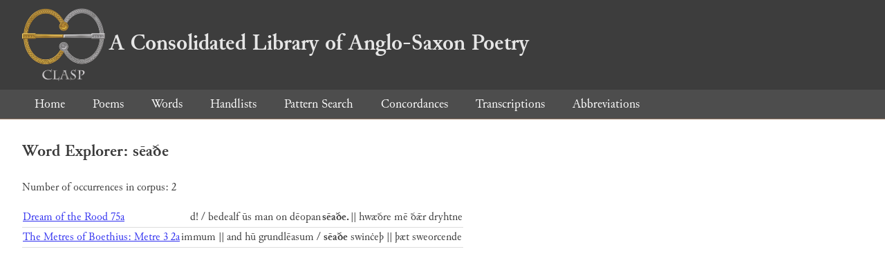

--- FILE ---
content_type: text/html; charset=utf-8
request_url: https://clasp.ell.ox.ac.uk/db-latest/word/ang_normalised/s%C4%93a%C3%B0e
body_size: 701
content:
<!DOCTYPE html>
<head>
	<meta charset="UTF-8">
	<title>CLASP</title>
	<link rel="stylesheet" href="/db-latest/style.css" />
	<link rel="icon" type="image/svg+xml" href="/db-latest/logo.svg" />
</head>

<body>

<header>
<h1><a href="/db-latest/"><img src="/db-latest/logo-alt.png" />A Consolidated Library of Anglo-Saxon Poetry</a></h1>
</header>


<nav>
<a href="/db-latest/">Home</a>
<a href="/db-latest/poem/">Poems</a>
<a href="/db-latest/wordlists/">Words</a>
<a href="/db-latest/handlists/">Handlists</a>
<a href="/db-latest/patternsearch/">Pattern Search</a>
<a href="/db-latest/poemwordlist/">Concordances</a>
<a href="/db-latest/transcriptions/">Transcriptions</a>
<a href="/db-latest/abbreviations/">Abbreviations</a>
</nav>






<section>
<h2>Word Explorer: sēaðe</h2>
<p>Number of occurrences in corpus: 2</p>
<table class="wordusages">
		<tr>
			<td class="poemid"><a href="/db-latest/poem/A.2.5#75">Dream of the Rood 75a
			</a></td>
			<td class="before">d! / bedealf ūs man on dēopan  </td>
			<td class="rawword">sēaðe.</td>
			<td class="after">  || hwæðre mē ðǣr dryhtne</td>
		</tr>

		<tr>
			<td class="poemid"><a href="/db-latest/poem/A.5.6.3#2">The Metres of Boethius: Metre 3 2a
			</a></td>
			<td class="before">immum || and hū grundlēasum /  </td>
			<td class="rawword">sēaðe</td>
			<td class="after">  swinċeþ || þæt sweorcende</td>
		</tr>

</table>

</section>




</body>

</html>

